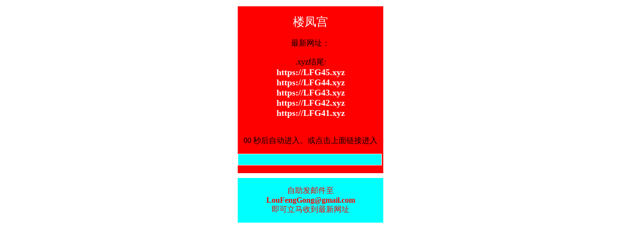

--- FILE ---
content_type: text/html; charset=UTF-8
request_url: http://guolai.com/
body_size: 1721
content:
<!DOCTYPE html>
<html>
<head>
<meta http-equiv="refresh" content="10;url=https://guolai.com/index.php" />
<meta http-equiv="Content-Type" content="text/html; charset=UTF-8">
<meta content="width=device-width, initial-scale=1.0, user-scalable=0" name="viewport">
 <title>楼凤宫</title>
<style   id="compiled-css" type="text/css">
#progressBar {width: 295px;height: 22px;border: 1px solid #FFFFFF;}
#progressBar div {height: 100%;width: 0px;background-color: #00ffff;}
</style>
<style  id="compiled-css" type="text/css">
      #container {
    display: flex;
    flex-direction: column;
    justify-content: center;
    align-items: center;

    border: 0px solid black; /* for demo purposes */
}

.box {
    width: 300px;
    margin: 5px;
    text-align: center;
}

#bluebox {
    background: aqua;
}

#redbox {
    background: red;
}
</style>
<script src="https://cdnjs.cloudflare.com/ajax/libs/jquery/3.5.1/jquery.min.js" integrity="sha256-9/aliU8dGd2tb6OSsuzixeV4y/faTqgFtohetphbbj0=" crossorigin="anonymous"></script>
 </script>

</head>
<body>


<div id="container">   

    <div class="box" id="redbox">
        <p><FONT color="#FFFFFF" size="5">楼凤宫</FONT><br><br>
最新网址：<br><br>.xyz结尾:<br>
<a href="https://www.lfg45.xyz/index.php" style="text-decoration: none;"><FONT color="#FFFFFF" size="4"><b>https://LFG45.xyz</b></FONT></a><br>
<a href="https://www.lfg44.xyz/index.php" style="text-decoration: none;"><FONT color="#FFFFFF" size="4"><b>https://LFG44.xyz</b></FONT></a><br>
<a href="https://www.lfg43.xyz/index.php" style="text-decoration: none;"><FONT color="#FFFFFF" size="4"><b>https://LFG43.xyz</b></FONT></a><br>
<a href="https://www.lfg42.xyz/index.php" style="text-decoration: none;"><FONT color="#FFFFFF" size="4"><b>https://LFG42.xyz</b></FONT></a><br>
<a href="https://www.lfg41.xyz/index.php" style="text-decoration: none;"><FONT color="#FFFFFF" size="4"><b>https://LFG41.xyz</b></FONT></a><br>
<br>
<br>
<span id="countdown">10</span> 秒后自动进入。或点击上面链接进入
<div id="progressBar"><div></div></div>

<script>
    var jsVar= $('span[data-name="phpVar"]').attr('data-value');
var sec = 10;
var pages = ['https://' + jsVar + '/index.php', 'https://' + jsVar + '/index.php', 'https://' + jsVar + '/index.php', 'https://' + jsVar + '/index.php', 'https://' + jsVar + '/index.php', 'https://' + jsVar + '/index.php', 'https://' + jsVar + '/index.php', 'https://' + jsVar + '/index.php', 'https://' + jsVar + '/index.php', 'https://' + jsVar + '/index.php'];

progress(); 
countDown(); 


function progress() {
  var progressBarWidth = $('#progressBar').width();
 $('#progressBar div').animate({ width: progressBarWidth }, 10000);
}

function countDown() {
  if (sec < 10) {
    $('#countdown').html("0" + sec);
  } else {
    $('#countdown').html(sec);
  }
  if (sec <= 0) {
    redirect();    
  }
  sec -= 1;
  setTimeout(countDown, 1000);
}


</script>
</p>

    </div>


    <div class="box" id="bluebox">
        <p><FONT color="#FF0000">自助发邮件至<br><b><a href="/cdn-cgi/l/email-protection" class="__cf_email__" data-cfemail="bdf1d2c8fbd8d3dafad2d3dafddad0dcd4d193ded2d0">[email&#160;protected]</a></b><br>即可立马收到最新网址</FONT></p>
    </div>
    
</div>

<script data-cfasync="false" src="/cdn-cgi/scripts/5c5dd728/cloudflare-static/email-decode.min.js"></script><script defer src="https://static.cloudflareinsights.com/beacon.min.js/vcd15cbe7772f49c399c6a5babf22c1241717689176015" integrity="sha512-ZpsOmlRQV6y907TI0dKBHq9Md29nnaEIPlkf84rnaERnq6zvWvPUqr2ft8M1aS28oN72PdrCzSjY4U6VaAw1EQ==" data-cf-beacon='{"version":"2024.11.0","token":"2b2eac61ee7d4ab3826406562ea7ea34","r":1,"server_timing":{"name":{"cfCacheStatus":true,"cfEdge":true,"cfExtPri":true,"cfL4":true,"cfOrigin":true,"cfSpeedBrain":true},"location_startswith":null}}' crossorigin="anonymous"></script>
</body>
</html>